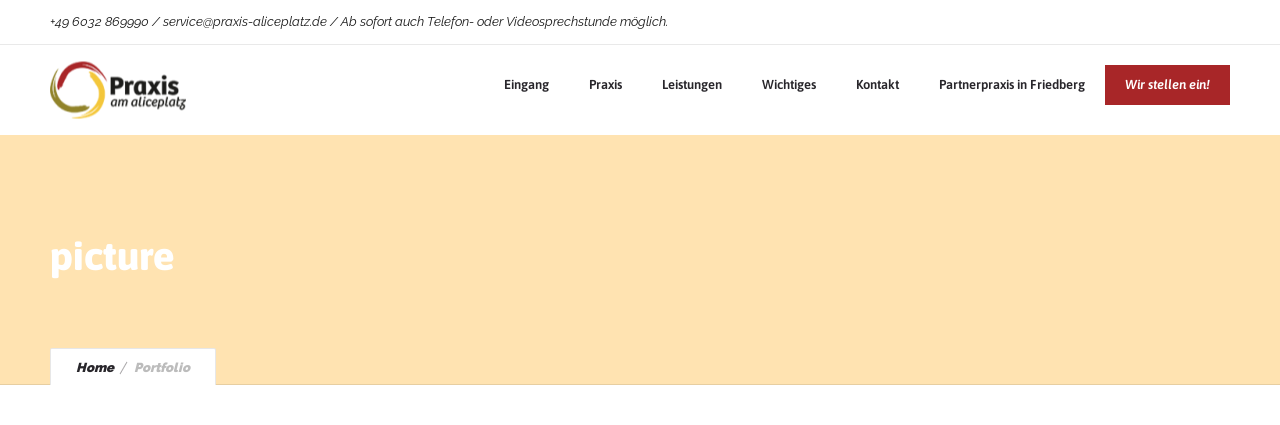

--- FILE ---
content_type: text/html; charset=UTF-8
request_url: https://praxis-aliceplatz.de/my-product_tags/picture/
body_size: 10986
content:
<!DOCTYPE html>
<!--[if lt IE 7]>      <html class="no-js ie lt-ie9 lt-ie8 lt-ie7" lang="de"> <![endif]-->
<!--[if IE 7]>         <html class="no-js ie lt-ie9 lt-ie8" lang="de"> <![endif]-->
<!--[if IE 8]>         <html class="no-js ie lt-ie9" lang="de"> <![endif]-->
<!--[if gt IE 8]>      <html class="no-js ie lt-ie10" lang="de"> <![endif]-->
<!--[if gt IE 9]><!--> <html class="no-ie" lang="de"> <!--<![endif]-->
<head>
    <meta charset="utf-8">
    		<link rel="icon" type="image/png" href="https://praxis-aliceplatz.de/wp-neu/wp-content/uploads/2019/02/favicon.png" />
				<link rel="apple-touch-icon" href="http://rnbtheme.com/thirty_seven/wp-content/themes/ronneby/assets/img/favicon/favicon.ico">
				<link rel="apple-touch-icon" sizes="76x76" href="http://rnbtheme.com/thirty_seven/wp-content/themes/ronneby/assets/img/favicon/favicon.ico">
				<link rel="apple-touch-icon" sizes="120x120" href="http://rnbtheme.com/thirty_seven/wp-content/themes/ronneby/assets/img/favicon/favicon.ico">
				<link rel="apple-touch-icon" sizes="152x152" href="http://rnbtheme.com/thirty_seven/wp-content/themes/ronneby/assets/img/favicon/favicon.ico">
	    <meta name="viewport" content="width=device-width, initial-scale=1.0" />
    <!--[if lte IE 9]>
        <script src="https://praxis-aliceplatz.de/wp-neu/wp-content/themes/dfd-ronneby/assets/js/html5shiv.js"></script>
    <![endif]-->
    <!--[if lte IE 8]>
        <script src="https://praxis-aliceplatz.de/wp-neu/wp-content/themes/dfd-ronneby/assets/js/excanvas.compiled.js"></script>
    <![endif]-->
    
	<link rel="alternate" type="application/rss+xml" title="Praxis am Aliceplatz Feed" href="https://praxis-aliceplatz.de/feed/">
<title>picture &#8211; Praxis am Aliceplatz</title>
<meta name='robots' content='max-image-preview:large' />
	<style>img:is([sizes="auto" i], [sizes^="auto," i]) { contain-intrinsic-size: 3000px 1500px }</style>
	

<link rel="alternate" type="application/rss+xml" title="Praxis am Aliceplatz &raquo; Feed" href="https://praxis-aliceplatz.de/feed/" />
<link rel="alternate" type="application/rss+xml" title="Praxis am Aliceplatz &raquo; Kommentar-Feed" href="https://praxis-aliceplatz.de/comments/feed/" />
<link rel="alternate" type="application/rss+xml" title="Praxis am Aliceplatz &raquo; picture Portfolio Tag Feed" href="https://praxis-aliceplatz.de/my-product_tags/picture/feed/" />
<script type="text/javascript">
/* <![CDATA[ */
window._wpemojiSettings = {"baseUrl":"https:\/\/s.w.org\/images\/core\/emoji\/16.0.1\/72x72\/","ext":".png","svgUrl":"https:\/\/s.w.org\/images\/core\/emoji\/16.0.1\/svg\/","svgExt":".svg","source":{"concatemoji":"https:\/\/praxis-aliceplatz.de\/wp-neu\/wp-includes\/js\/wp-emoji-release.min.js?ver=6.8.3"}};
/*! This file is auto-generated */
!function(s,n){var o,i,e;function c(e){try{var t={supportTests:e,timestamp:(new Date).valueOf()};sessionStorage.setItem(o,JSON.stringify(t))}catch(e){}}function p(e,t,n){e.clearRect(0,0,e.canvas.width,e.canvas.height),e.fillText(t,0,0);var t=new Uint32Array(e.getImageData(0,0,e.canvas.width,e.canvas.height).data),a=(e.clearRect(0,0,e.canvas.width,e.canvas.height),e.fillText(n,0,0),new Uint32Array(e.getImageData(0,0,e.canvas.width,e.canvas.height).data));return t.every(function(e,t){return e===a[t]})}function u(e,t){e.clearRect(0,0,e.canvas.width,e.canvas.height),e.fillText(t,0,0);for(var n=e.getImageData(16,16,1,1),a=0;a<n.data.length;a++)if(0!==n.data[a])return!1;return!0}function f(e,t,n,a){switch(t){case"flag":return n(e,"\ud83c\udff3\ufe0f\u200d\u26a7\ufe0f","\ud83c\udff3\ufe0f\u200b\u26a7\ufe0f")?!1:!n(e,"\ud83c\udde8\ud83c\uddf6","\ud83c\udde8\u200b\ud83c\uddf6")&&!n(e,"\ud83c\udff4\udb40\udc67\udb40\udc62\udb40\udc65\udb40\udc6e\udb40\udc67\udb40\udc7f","\ud83c\udff4\u200b\udb40\udc67\u200b\udb40\udc62\u200b\udb40\udc65\u200b\udb40\udc6e\u200b\udb40\udc67\u200b\udb40\udc7f");case"emoji":return!a(e,"\ud83e\udedf")}return!1}function g(e,t,n,a){var r="undefined"!=typeof WorkerGlobalScope&&self instanceof WorkerGlobalScope?new OffscreenCanvas(300,150):s.createElement("canvas"),o=r.getContext("2d",{willReadFrequently:!0}),i=(o.textBaseline="top",o.font="600 32px Arial",{});return e.forEach(function(e){i[e]=t(o,e,n,a)}),i}function t(e){var t=s.createElement("script");t.src=e,t.defer=!0,s.head.appendChild(t)}"undefined"!=typeof Promise&&(o="wpEmojiSettingsSupports",i=["flag","emoji"],n.supports={everything:!0,everythingExceptFlag:!0},e=new Promise(function(e){s.addEventListener("DOMContentLoaded",e,{once:!0})}),new Promise(function(t){var n=function(){try{var e=JSON.parse(sessionStorage.getItem(o));if("object"==typeof e&&"number"==typeof e.timestamp&&(new Date).valueOf()<e.timestamp+604800&&"object"==typeof e.supportTests)return e.supportTests}catch(e){}return null}();if(!n){if("undefined"!=typeof Worker&&"undefined"!=typeof OffscreenCanvas&&"undefined"!=typeof URL&&URL.createObjectURL&&"undefined"!=typeof Blob)try{var e="postMessage("+g.toString()+"("+[JSON.stringify(i),f.toString(),p.toString(),u.toString()].join(",")+"));",a=new Blob([e],{type:"text/javascript"}),r=new Worker(URL.createObjectURL(a),{name:"wpTestEmojiSupports"});return void(r.onmessage=function(e){c(n=e.data),r.terminate(),t(n)})}catch(e){}c(n=g(i,f,p,u))}t(n)}).then(function(e){for(var t in e)n.supports[t]=e[t],n.supports.everything=n.supports.everything&&n.supports[t],"flag"!==t&&(n.supports.everythingExceptFlag=n.supports.everythingExceptFlag&&n.supports[t]);n.supports.everythingExceptFlag=n.supports.everythingExceptFlag&&!n.supports.flag,n.DOMReady=!1,n.readyCallback=function(){n.DOMReady=!0}}).then(function(){return e}).then(function(){var e;n.supports.everything||(n.readyCallback(),(e=n.source||{}).concatemoji?t(e.concatemoji):e.wpemoji&&e.twemoji&&(t(e.twemoji),t(e.wpemoji)))}))}((window,document),window._wpemojiSettings);
/* ]]> */
</script>
<style id='wp-emoji-styles-inline-css' type='text/css'>

	img.wp-smiley, img.emoji {
		display: inline !important;
		border: none !important;
		box-shadow: none !important;
		height: 1em !important;
		width: 1em !important;
		margin: 0 0.07em !important;
		vertical-align: -0.1em !important;
		background: none !important;
		padding: 0 !important;
	}
</style>
<link rel="stylesheet" href="https://praxis-aliceplatz.de/wp-neu/wp-includes/css/dist/block-library/style.min.css?ver=6.8.3">
<style id='classic-theme-styles-inline-css' type='text/css'>
/*! This file is auto-generated */
.wp-block-button__link{color:#fff;background-color:#32373c;border-radius:9999px;box-shadow:none;text-decoration:none;padding:calc(.667em + 2px) calc(1.333em + 2px);font-size:1.125em}.wp-block-file__button{background:#32373c;color:#fff;text-decoration:none}
</style>
<style id='global-styles-inline-css' type='text/css'>
:root{--wp--preset--aspect-ratio--square: 1;--wp--preset--aspect-ratio--4-3: 4/3;--wp--preset--aspect-ratio--3-4: 3/4;--wp--preset--aspect-ratio--3-2: 3/2;--wp--preset--aspect-ratio--2-3: 2/3;--wp--preset--aspect-ratio--16-9: 16/9;--wp--preset--aspect-ratio--9-16: 9/16;--wp--preset--color--black: #000000;--wp--preset--color--cyan-bluish-gray: #abb8c3;--wp--preset--color--white: #ffffff;--wp--preset--color--pale-pink: #f78da7;--wp--preset--color--vivid-red: #cf2e2e;--wp--preset--color--luminous-vivid-orange: #ff6900;--wp--preset--color--luminous-vivid-amber: #fcb900;--wp--preset--color--light-green-cyan: #7bdcb5;--wp--preset--color--vivid-green-cyan: #00d084;--wp--preset--color--pale-cyan-blue: #8ed1fc;--wp--preset--color--vivid-cyan-blue: #0693e3;--wp--preset--color--vivid-purple: #9b51e0;--wp--preset--gradient--vivid-cyan-blue-to-vivid-purple: linear-gradient(135deg,rgba(6,147,227,1) 0%,rgb(155,81,224) 100%);--wp--preset--gradient--light-green-cyan-to-vivid-green-cyan: linear-gradient(135deg,rgb(122,220,180) 0%,rgb(0,208,130) 100%);--wp--preset--gradient--luminous-vivid-amber-to-luminous-vivid-orange: linear-gradient(135deg,rgba(252,185,0,1) 0%,rgba(255,105,0,1) 100%);--wp--preset--gradient--luminous-vivid-orange-to-vivid-red: linear-gradient(135deg,rgba(255,105,0,1) 0%,rgb(207,46,46) 100%);--wp--preset--gradient--very-light-gray-to-cyan-bluish-gray: linear-gradient(135deg,rgb(238,238,238) 0%,rgb(169,184,195) 100%);--wp--preset--gradient--cool-to-warm-spectrum: linear-gradient(135deg,rgb(74,234,220) 0%,rgb(151,120,209) 20%,rgb(207,42,186) 40%,rgb(238,44,130) 60%,rgb(251,105,98) 80%,rgb(254,248,76) 100%);--wp--preset--gradient--blush-light-purple: linear-gradient(135deg,rgb(255,206,236) 0%,rgb(152,150,240) 100%);--wp--preset--gradient--blush-bordeaux: linear-gradient(135deg,rgb(254,205,165) 0%,rgb(254,45,45) 50%,rgb(107,0,62) 100%);--wp--preset--gradient--luminous-dusk: linear-gradient(135deg,rgb(255,203,112) 0%,rgb(199,81,192) 50%,rgb(65,88,208) 100%);--wp--preset--gradient--pale-ocean: linear-gradient(135deg,rgb(255,245,203) 0%,rgb(182,227,212) 50%,rgb(51,167,181) 100%);--wp--preset--gradient--electric-grass: linear-gradient(135deg,rgb(202,248,128) 0%,rgb(113,206,126) 100%);--wp--preset--gradient--midnight: linear-gradient(135deg,rgb(2,3,129) 0%,rgb(40,116,252) 100%);--wp--preset--font-size--small: 13px;--wp--preset--font-size--medium: 20px;--wp--preset--font-size--large: 36px;--wp--preset--font-size--x-large: 42px;--wp--preset--spacing--20: 0.44rem;--wp--preset--spacing--30: 0.67rem;--wp--preset--spacing--40: 1rem;--wp--preset--spacing--50: 1.5rem;--wp--preset--spacing--60: 2.25rem;--wp--preset--spacing--70: 3.38rem;--wp--preset--spacing--80: 5.06rem;--wp--preset--shadow--natural: 6px 6px 9px rgba(0, 0, 0, 0.2);--wp--preset--shadow--deep: 12px 12px 50px rgba(0, 0, 0, 0.4);--wp--preset--shadow--sharp: 6px 6px 0px rgba(0, 0, 0, 0.2);--wp--preset--shadow--outlined: 6px 6px 0px -3px rgba(255, 255, 255, 1), 6px 6px rgba(0, 0, 0, 1);--wp--preset--shadow--crisp: 6px 6px 0px rgba(0, 0, 0, 1);}:where(.is-layout-flex){gap: 0.5em;}:where(.is-layout-grid){gap: 0.5em;}body .is-layout-flex{display: flex;}.is-layout-flex{flex-wrap: wrap;align-items: center;}.is-layout-flex > :is(*, div){margin: 0;}body .is-layout-grid{display: grid;}.is-layout-grid > :is(*, div){margin: 0;}:where(.wp-block-columns.is-layout-flex){gap: 2em;}:where(.wp-block-columns.is-layout-grid){gap: 2em;}:where(.wp-block-post-template.is-layout-flex){gap: 1.25em;}:where(.wp-block-post-template.is-layout-grid){gap: 1.25em;}.has-black-color{color: var(--wp--preset--color--black) !important;}.has-cyan-bluish-gray-color{color: var(--wp--preset--color--cyan-bluish-gray) !important;}.has-white-color{color: var(--wp--preset--color--white) !important;}.has-pale-pink-color{color: var(--wp--preset--color--pale-pink) !important;}.has-vivid-red-color{color: var(--wp--preset--color--vivid-red) !important;}.has-luminous-vivid-orange-color{color: var(--wp--preset--color--luminous-vivid-orange) !important;}.has-luminous-vivid-amber-color{color: var(--wp--preset--color--luminous-vivid-amber) !important;}.has-light-green-cyan-color{color: var(--wp--preset--color--light-green-cyan) !important;}.has-vivid-green-cyan-color{color: var(--wp--preset--color--vivid-green-cyan) !important;}.has-pale-cyan-blue-color{color: var(--wp--preset--color--pale-cyan-blue) !important;}.has-vivid-cyan-blue-color{color: var(--wp--preset--color--vivid-cyan-blue) !important;}.has-vivid-purple-color{color: var(--wp--preset--color--vivid-purple) !important;}.has-black-background-color{background-color: var(--wp--preset--color--black) !important;}.has-cyan-bluish-gray-background-color{background-color: var(--wp--preset--color--cyan-bluish-gray) !important;}.has-white-background-color{background-color: var(--wp--preset--color--white) !important;}.has-pale-pink-background-color{background-color: var(--wp--preset--color--pale-pink) !important;}.has-vivid-red-background-color{background-color: var(--wp--preset--color--vivid-red) !important;}.has-luminous-vivid-orange-background-color{background-color: var(--wp--preset--color--luminous-vivid-orange) !important;}.has-luminous-vivid-amber-background-color{background-color: var(--wp--preset--color--luminous-vivid-amber) !important;}.has-light-green-cyan-background-color{background-color: var(--wp--preset--color--light-green-cyan) !important;}.has-vivid-green-cyan-background-color{background-color: var(--wp--preset--color--vivid-green-cyan) !important;}.has-pale-cyan-blue-background-color{background-color: var(--wp--preset--color--pale-cyan-blue) !important;}.has-vivid-cyan-blue-background-color{background-color: var(--wp--preset--color--vivid-cyan-blue) !important;}.has-vivid-purple-background-color{background-color: var(--wp--preset--color--vivid-purple) !important;}.has-black-border-color{border-color: var(--wp--preset--color--black) !important;}.has-cyan-bluish-gray-border-color{border-color: var(--wp--preset--color--cyan-bluish-gray) !important;}.has-white-border-color{border-color: var(--wp--preset--color--white) !important;}.has-pale-pink-border-color{border-color: var(--wp--preset--color--pale-pink) !important;}.has-vivid-red-border-color{border-color: var(--wp--preset--color--vivid-red) !important;}.has-luminous-vivid-orange-border-color{border-color: var(--wp--preset--color--luminous-vivid-orange) !important;}.has-luminous-vivid-amber-border-color{border-color: var(--wp--preset--color--luminous-vivid-amber) !important;}.has-light-green-cyan-border-color{border-color: var(--wp--preset--color--light-green-cyan) !important;}.has-vivid-green-cyan-border-color{border-color: var(--wp--preset--color--vivid-green-cyan) !important;}.has-pale-cyan-blue-border-color{border-color: var(--wp--preset--color--pale-cyan-blue) !important;}.has-vivid-cyan-blue-border-color{border-color: var(--wp--preset--color--vivid-cyan-blue) !important;}.has-vivid-purple-border-color{border-color: var(--wp--preset--color--vivid-purple) !important;}.has-vivid-cyan-blue-to-vivid-purple-gradient-background{background: var(--wp--preset--gradient--vivid-cyan-blue-to-vivid-purple) !important;}.has-light-green-cyan-to-vivid-green-cyan-gradient-background{background: var(--wp--preset--gradient--light-green-cyan-to-vivid-green-cyan) !important;}.has-luminous-vivid-amber-to-luminous-vivid-orange-gradient-background{background: var(--wp--preset--gradient--luminous-vivid-amber-to-luminous-vivid-orange) !important;}.has-luminous-vivid-orange-to-vivid-red-gradient-background{background: var(--wp--preset--gradient--luminous-vivid-orange-to-vivid-red) !important;}.has-very-light-gray-to-cyan-bluish-gray-gradient-background{background: var(--wp--preset--gradient--very-light-gray-to-cyan-bluish-gray) !important;}.has-cool-to-warm-spectrum-gradient-background{background: var(--wp--preset--gradient--cool-to-warm-spectrum) !important;}.has-blush-light-purple-gradient-background{background: var(--wp--preset--gradient--blush-light-purple) !important;}.has-blush-bordeaux-gradient-background{background: var(--wp--preset--gradient--blush-bordeaux) !important;}.has-luminous-dusk-gradient-background{background: var(--wp--preset--gradient--luminous-dusk) !important;}.has-pale-ocean-gradient-background{background: var(--wp--preset--gradient--pale-ocean) !important;}.has-electric-grass-gradient-background{background: var(--wp--preset--gradient--electric-grass) !important;}.has-midnight-gradient-background{background: var(--wp--preset--gradient--midnight) !important;}.has-small-font-size{font-size: var(--wp--preset--font-size--small) !important;}.has-medium-font-size{font-size: var(--wp--preset--font-size--medium) !important;}.has-large-font-size{font-size: var(--wp--preset--font-size--large) !important;}.has-x-large-font-size{font-size: var(--wp--preset--font-size--x-large) !important;}
:where(.wp-block-post-template.is-layout-flex){gap: 1.25em;}:where(.wp-block-post-template.is-layout-grid){gap: 1.25em;}
:where(.wp-block-columns.is-layout-flex){gap: 2em;}:where(.wp-block-columns.is-layout-grid){gap: 2em;}
:root :where(.wp-block-pullquote){font-size: 1.5em;line-height: 1.6;}
</style>
<link rel="stylesheet" href="https://praxis-aliceplatz.de/wp-neu/wp-includes/css/dashicons.min.css?ver=6.8.3">
<link rel="stylesheet" href="https://praxis-aliceplatz.de/wp-neu/wp-content/plugins/everest-forms/assets/css/everest-forms.css?ver=3.4.1">
<link rel="stylesheet" href="https://praxis-aliceplatz.de/wp-neu/wp-content/plugins/everest-forms/assets/css/intlTelInput.css?ver=3.4.1">
<link rel="stylesheet" href="https://praxis-aliceplatz.de/wp-neu/wp-content/themes/dfd-ronneby/assets/css/styled-button.css">
<link rel="stylesheet" href="https://praxis-aliceplatz.de/wp-neu/wp-content/themes/dfd-ronneby/assets/css/visual-composer.css">
<link rel="stylesheet" href="https://praxis-aliceplatz.de/wp-neu/wp-content/themes/dfd-ronneby/assets/css/app.css">
<link rel="stylesheet" href="https://praxis-aliceplatz.de/wp-neu/wp-content/themes/dfd-ronneby/assets/css/mobile-responsive.css">
<link rel="stylesheet" href="//praxis-aliceplatz.de/wp-neu/wp-content/uploads/redux/options.css">
<link rel="stylesheet" href="https://praxis-aliceplatz.de/wp-neu/wp-content/themes/dfd-ronneby/style.css">
<link rel="stylesheet" href="https://praxis-aliceplatz.de/wp-neu/wp-content/themes/dfd-ronneby/assets/fonts/dfd_icon_set/dfd_icon_set.css?ver=6.8.3">
<link rel="preload" as="style" href="//praxis-aliceplatz.de/wp-neu/wp-content/uploads/omgf/omgf-stylesheet-388/omgf-stylesheet-388.css?ver=1749743524" /><link rel="stylesheet" href="//praxis-aliceplatz.de/wp-neu/wp-content/uploads/omgf/omgf-stylesheet-388/omgf-stylesheet-388.css?ver=1749743524" media="print" onload="this.media='all'"><noscript><link rel="stylesheet" href="//praxis-aliceplatz.de/wp-neu/wp-content/uploads/omgf/omgf-stylesheet-388/omgf-stylesheet-388.css?ver=1749743524" /></noscript><script type="text/javascript" src="https://praxis-aliceplatz.de/wp-neu/wp-includes/js/jquery/jquery.min.js?ver=3.7.1" id="jquery-core-js"></script>
<script type="text/javascript" src="https://praxis-aliceplatz.de/wp-neu/wp-includes/js/jquery/jquery-migrate.min.js?ver=3.4.1" id="jquery-migrate-js"></script>
<script type="text/javascript" src="//praxis-aliceplatz.de/wp-neu/wp-content/plugins/revslider/sr6/assets/js/rbtools.min.js?ver=6.7.29" async id="tp-tools-js"></script>
<script type="text/javascript" src="//praxis-aliceplatz.de/wp-neu/wp-content/plugins/revslider/sr6/assets/js/rs6.min.js?ver=6.7.35" async id="revmin-js"></script>
<script></script><link rel="https://api.w.org/" href="https://praxis-aliceplatz.de/wp-json/" /><link rel="EditURI" type="application/rsd+xml" title="RSD" href="https://praxis-aliceplatz.de/wp-neu/xmlrpc.php?rsd" />
<meta name="generator" content="WordPress 6.8.3" />
<meta name="generator" content="Everest Forms 3.4.1" />
<meta name="generator" content="Redux 4.5.1" /><style type="text/css">.recentcomments a{display:inline !important;padding:0 !important;margin:0 !important;}</style><meta name="generator" content="Powered by WPBakery Page Builder - drag and drop page builder for WordPress."/>
<meta name="generator" content="Powered by Slider Revolution 6.7.35 - responsive, Mobile-Friendly Slider Plugin for WordPress with comfortable drag and drop interface." />
<script>function setREVStartSize(e){
			//window.requestAnimationFrame(function() {
				window.RSIW = window.RSIW===undefined ? window.innerWidth : window.RSIW;
				window.RSIH = window.RSIH===undefined ? window.innerHeight : window.RSIH;
				try {
					var pw = document.getElementById(e.c).parentNode.offsetWidth,
						newh;
					pw = pw===0 || isNaN(pw) || (e.l=="fullwidth" || e.layout=="fullwidth") ? window.RSIW : pw;
					e.tabw = e.tabw===undefined ? 0 : parseInt(e.tabw);
					e.thumbw = e.thumbw===undefined ? 0 : parseInt(e.thumbw);
					e.tabh = e.tabh===undefined ? 0 : parseInt(e.tabh);
					e.thumbh = e.thumbh===undefined ? 0 : parseInt(e.thumbh);
					e.tabhide = e.tabhide===undefined ? 0 : parseInt(e.tabhide);
					e.thumbhide = e.thumbhide===undefined ? 0 : parseInt(e.thumbhide);
					e.mh = e.mh===undefined || e.mh=="" || e.mh==="auto" ? 0 : parseInt(e.mh,0);
					if(e.layout==="fullscreen" || e.l==="fullscreen")
						newh = Math.max(e.mh,window.RSIH);
					else{
						e.gw = Array.isArray(e.gw) ? e.gw : [e.gw];
						for (var i in e.rl) if (e.gw[i]===undefined || e.gw[i]===0) e.gw[i] = e.gw[i-1];
						e.gh = e.el===undefined || e.el==="" || (Array.isArray(e.el) && e.el.length==0)? e.gh : e.el;
						e.gh = Array.isArray(e.gh) ? e.gh : [e.gh];
						for (var i in e.rl) if (e.gh[i]===undefined || e.gh[i]===0) e.gh[i] = e.gh[i-1];
											
						var nl = new Array(e.rl.length),
							ix = 0,
							sl;
						e.tabw = e.tabhide>=pw ? 0 : e.tabw;
						e.thumbw = e.thumbhide>=pw ? 0 : e.thumbw;
						e.tabh = e.tabhide>=pw ? 0 : e.tabh;
						e.thumbh = e.thumbhide>=pw ? 0 : e.thumbh;
						for (var i in e.rl) nl[i] = e.rl[i]<window.RSIW ? 0 : e.rl[i];
						sl = nl[0];
						for (var i in nl) if (sl>nl[i] && nl[i]>0) { sl = nl[i]; ix=i;}
						var m = pw>(e.gw[ix]+e.tabw+e.thumbw) ? 1 : (pw-(e.tabw+e.thumbw)) / (e.gw[ix]);
						newh =  (e.gh[ix] * m) + (e.tabh + e.thumbh);
					}
					var el = document.getElementById(e.c);
					if (el!==null && el) el.style.height = newh+"px";
					el = document.getElementById(e.c+"_wrapper");
					if (el!==null && el) {
						el.style.height = newh+"px";
						el.style.display = "block";
					}
				} catch(e){
					console.log("Failure at Presize of Slider:" + e)
				}
			//});
		  };</script>
		<style type="text/css" id="wp-custom-css">
			/* FONTS */

@font-face {
  font-family: 'Asap';
  src: url(https://praxis-aliceplatz.de/wp-neu/wp-content/fonts/asap/Asap-Bold.woff2);
}

@font-face {
font-family: 'Raleway';
src: url('https://praxis-aliceplatz.de/wp-neu/wp-content/fonts/Raleway-Bold.woff2') format('woff2'),
url('https://praxis-aliceplatz.de/wp-neu/wp-content/fonts/Raleway-Bold.woff') format('woff');
font-weight: 700;
}

.feature-title {
font-weight: 700;
font-family: 'Raleway'!important;
}

html, body, .header-top-panel * {
	font-family: 'Raleway'!important;
	font-style: normal;
}

h1, h2, h3, h4, h5, h6, rs-layer.rs-layer * {
    font-family: 'Asap'!important;
    font-weight: bold;
    font-style: normal;
}

/* OTHER */

.dfd_tabs_block .dfd_tta_tabs .vc_tta-tabs-container .vc_tta-tabs-list li:last-child {
	display: none!important;
}

/* MENU */
.nav-menu .mega-menu-item .item-title {
height: 40px;
line-height: 40px;
}

/* wir stellen ein */
ul.nav-menu li:last-child a {
color: #fff!important;
background: #a82628!important;
font-style: italic!important;
}

ul.nav-menu li:last-child a.sub-menu-link {
color: #000!important;
background: transparent!important;
border-radius: none!important;
font-style: normal!important;
}


/* OTHER */
.dfd_tabs_block .dfd_tta_tabs .vc_tta-tabs-container .vc_tta-tabs-list li {
    margin-right: 10px;
    margin-bottom: 15px;
}


.vc_custom_1505294098944 {
    padding-right: 3% !important;
}


#wpb-wrapper-team {
	max-width: 300px;
}

.wpb-wrapper-team {
	max-width: 300px;
}

div.entry-meta.right {
	    display: none;
}

aside#right-sidebar {
	display: none;
}

div.entry-data{
	display: none;
}

.vc_custom_1505294098944 {
    padding-right: 0;
}

.vc_custom_1505294098944 {
    padding-right: 0;
}

.vc_custom_1505294098944 {
    padding-right: 0;
}

.vc_custom_1505294098944 {
    padding-right: 0;
}

.vc_custom_1505294098944 {
    padding-right: 0;
}


.dfd-meta-container {
    border-top: 1px dotted #e8e8e8;
    display: none;
}

.more-button.slide-up {
    text-shadow: 0 0 #f4c73b;
}

div#slide-6-layer-2.tp-caption.tp-resizeme {
	color: rgb(255, 255, 255);
}
/*
@media (max-width: 600px){
	.header-top-panel {
		display: none;
	}
}
*/
#footer {
	    padding: 0 20px;
}

.vc_tta-panel-heading {
	color: white;
	border-width: 0;
}

.vc_tta-panel {
	margin: 15px 0;
	color: white;
}

.vc_tta-panel-heading a {
	border-radius: 42px !important;
background-color: #a92628 !important;
color: white;
}

.vc_tta-panel-title span {
	color: white;
}

div#slide-6-layer-2.tp-caption.tp-resizeme {
	text-shadow: 3px 4px 4px #000;
	color: white !important;
}

.oder {
	display: none;
}

.everest-forms input[type=email] {
	border: 1px solid #f5f5f5!important;
  background: #f5f5f5!important;
}

.everest-forms input[type=text] {
	border: 1px solid #f5f5f5!important;
  background: #f5f5f5!important;
}

.everest-forms textarea {
	border: 1px solid #f5f5f5!important;
  background: #f5f5f5!important;
}

.wpb_wrapper .wpcf7 {
	display: none;
}

/* BLOGPOST STARTSEITE*/

div.dfd-share-title.box-name {
	display: none;
}
.before-author {
	display: none;
}
.byline.author.vcard {
	display: none;
}
.before-category {
	display: none;
}
.byline.category {
	display: none;
}

.wichtig * {
	font-family: 'Raleway'!important;
}
.wichtig {
	color: #a92628!important;
  font-weight: 700;
	font-size: 16px;
}
@media (max-width: 600px) {
.wichtig {
    font-size: 14px;
}
}

.wichtig-blk {
	color: #000!important;
  font-weight: 700;
	font-size: 14px;
}

.break-header-top {
	display: none;
}
@media (max-width: 600px) {
.break-header-top {
	display: block;
}
}

.post-2680 .entry-media {
	display: none;
}

.font-white {
	display: inherit;
	color: #fff!important;
}
.font-white a {
	color: #fff!important;
}

.dfd-blog-page-icon {
	display: none;
}
.blog-top-block {
	display: none;
}

.dfd-news-categories {
	display: none;
}
.dfd-controls {
	display: none;
}
pre {
    background-color: #ffffff;
    border: none;
}		</style>
		<style id="ronneby-dynamic-css" title="dynamic-css" class="redux-options-output"> 
@font-face {
	font-family: 'OpenSansBold';
	src: url('//praxis-aliceplatz.de/wp-neu/wp-content/uploads/fonts/2186/OpenSansBold/OpenSans-Bold.eot');
	src: url('//praxis-aliceplatz.de/wp-neu/wp-content/uploads/fonts/2186/OpenSansBold/OpenSans-Bold.eot?#iefix') format('embedded-opentype'),
		 url('//praxis-aliceplatz.de/wp-neu/wp-content/uploads/fonts/2186/OpenSansBold/OpenSans-Bold.woff') format('woff'),
		 url('//praxis-aliceplatz.de/wp-neu/wp-content/uploads/fonts/2186/OpenSansBold/OpenSans-Bold.ttf') format('truetype'),
		 url('//praxis-aliceplatz.de/wp-neu/wp-content/uploads/fonts/2186/OpenSansBold/OpenSans-Bold.svg#OpenSans-Bold') format('svg');
}
	 
@font-face {
	font-family: 'RalewayBlack';
	src: url('//praxis-aliceplatz.de/wp-neu/wp-content/uploads/fonts/2187/RalewayBlack/Raleway-Black.eot');
	src: url('//praxis-aliceplatz.de/wp-neu/wp-content/uploads/fonts/2187/RalewayBlack/Raleway-Black.eot?#iefix') format('embedded-opentype'),
		 url('//praxis-aliceplatz.de/wp-neu/wp-content/uploads/fonts/2187/RalewayBlack/Raleway-Black.woff') format('woff'),
		 url('//praxis-aliceplatz.de/wp-neu/wp-content/uploads/fonts/2187/RalewayBlack/Raleway-Black.ttf') format('truetype'),
		 url('//praxis-aliceplatz.de/wp-neu/wp-content/uploads/fonts/2187/RalewayBlack/Raleway-Black.svg#Raleway-Black') format('svg');
}
	</style><noscript><style> .wpb_animate_when_almost_visible { opacity: 1; }</style></noscript></head>
<body class="archive tax-my-product_tags term-picture term-54 wp-theme-dfd-ronneby everest-forms-no-js dfd-smooth-scroll wpb-js-composer js-comp-ver-8.6.1 vc_responsive" data-directory="https://praxis-aliceplatz.de/wp-neu/wp-content/themes/dfd-ronneby"  data-header-responsive-width="1101" data-lazy-load-offset="140%" data-share-pretty="Share" data-next-pretty="next" data-prev-pretty="prev">
			
				<div class="form-search-section" style="display: none;">
	<div class="row">
		<form role="search" method="get" id="searchform_696ce95caf8c5" class="form-search" action="https://praxis-aliceplatz.de/">
	<i class="dfdicon-header-search-icon inside-search-icon"></i>
	<input type="text" value="" name="s" id="s_696ce95caf8c3" class="search-query" placeholder="Search on site..." aria-label="Search on site">
	<input type="submit" value="Search" class="btn">
	<i class="header-search-switcher close-search"></i>
	</form>	</div>
</div><div id="header-container" class="header-style-1 header-layout-boxed sticky-header-enabled simple logo-position-left menu-position-top  dfd-new-headers dfd-enable-mega-menu dfd-enable-headroom with-top-panel dfd-header-buttons-disabled">
	<section id="header">
					<div class="header-top-panel">
				<div class="row">
					<div class="columns twelve header-info-panel">
							<div class="top-info">+49 6032 869990 / service@praxis-aliceplatz.de / Ab sofort auch Telefon- oder Videosprechstunde möglich.</div>
						
												
																							</div>
									</div>
			</div>
						<div class="header-wrap">
			<div class="row decorated">
				<div class="columns twelve header-main-panel">
					<div class="header-col-left">
													<div class="mobile-logo">
																	<a href="https://praxis-aliceplatz.de" title="Home"><img src="https://praxis-aliceplatz.de/wp-neu/wp-content/uploads/2019/02/praxis-am-aliceplatz-logo1.png" alt="logo"/></a>
															</div>
																				<div class="logo-for-panel">
		<div class="inline-block">
			<a href="https://praxis-aliceplatz.de">
				<img src="https://praxis-aliceplatz.de/wp-neu/wp-content/uploads/2019/02/praxis-am-aliceplatz-logo1-136x57.png" alt="Praxis am Aliceplatz" data-retina="https://praxis-aliceplatz.de/wp-neu/wp-content/uploads/2019/02/praxis-am-aliceplatz-logo1.png" data-retina_w="174" data-retina_h="73" style="height: 57px;" />
			</a>
		</div>
	</div>
																	</div>
					<div class="header-col-right text-center clearfix">
															<div class="header-icons-wrapper">
									<div class="dl-menuwrapper">
	<a href="#sidr" class="dl-trigger icon-mobile-menu dfd-vertical-aligned" id="mobile-menu" aria-label="Open mobile menu">
		<span class="icon-wrap dfd-middle-line"></span>
		<span class="icon-wrap dfd-top-line"></span>
		<span class="icon-wrap dfd-bottom-line"></span>
	</a>
</div>																		<div class="lang-sel sel-dropdown"><a href="#"><span>En</span></a><ul><li><a href="#">En</a></li><li><a href="#">De</a></li><li><a href="#">Fr</a></li></ul></div>																										</div>
																			</div>
					<div class="header-col-fluid">
													<a href="https://praxis-aliceplatz.de" title="Home" class="fixed-header-logo">
								<img src="https://praxis-aliceplatz.de/wp-neu/wp-content/uploads/2019/02/praxis-am-aliceplatz-logo1.png" alt="logo"/>
							</a>
												<nav class="mega-menu clearfix  text-right" id="main_mega_menu">
	<ul id="menu-menue" class="nav-menu menu-primary-navigation menu-clonable-for-mobiles"><li id="nav-menu-item-2256-696ce95cb37ba" class="mega-menu-item nav-item menu-item-depth-0 "><a href="https://praxis-aliceplatz.de/" class="menu-link main-menu-link item-title">Eingang</a></li>
<li id="nav-menu-item-2245-696ce95cb3813" class="mega-menu-item nav-item menu-item-depth-0 has-submenu "><a href="https://praxis-aliceplatz.de/praxis/" class="menu-link main-menu-link item-title">Praxis</a>
<div class="sub-nav"><ul class="menu-depth-1 sub-menu sub-nav-group"  >
	<li id="nav-menu-item-2254-696ce95cb3855" class="mega-menu-item sub-nav-item menu-item-depth-1 "><a href="https://praxis-aliceplatz.de/praxis/team/" class="menu-link sub-menu-link">Unser Team</a></li>
	<li id="nav-menu-item-2288-696ce95cb388d" class="mega-menu-item sub-nav-item menu-item-depth-1 "><a href="https://praxis-aliceplatz.de/praxis/leitbild/" class="menu-link sub-menu-link">Leitbild</a></li>
</ul></div>
</li>
<li id="nav-menu-item-2078-696ce95cb38c4" class="mega-menu-item nav-item menu-item-depth-0 "><a href="https://praxis-aliceplatz.de/leistungen/" class="menu-link main-menu-link item-title">Leistungen</a></li>
<li id="nav-menu-item-2401-696ce95cb38f7" class="mega-menu-item nav-item menu-item-depth-0 has-submenu "><a href="https://praxis-aliceplatz.de/blog/" class="menu-link main-menu-link item-title">Wichtiges</a>
<div class="sub-nav"><ul class="menu-depth-1 sub-menu sub-nav-group"  >
	<li id="nav-menu-item-2408-696ce95cb392b" class="mega-menu-item sub-nav-item menu-item-depth-1 "><a href="https://praxis-aliceplatz.de/aerztlicher-notdienst/" class="menu-link sub-menu-link">Ärztlicher Notdienst</a></li>
</ul></div>
</li>
<li id="nav-menu-item-2317-696ce95cb3961" class="mega-menu-item nav-item menu-item-depth-0 "><a href="https://praxis-aliceplatz.de/kontakt/" class="menu-link main-menu-link item-title">Kontakt</a></li>
<li id="nav-menu-item-2258-696ce95cb3990" class="mega-menu-item nav-item menu-item-depth-0 "><a title="_blank" href="https://praxis-goetheplatz.eu/?_blank" class="menu-link main-menu-link item-title">Partnerpraxis in Friedberg</a></li>
<li id="nav-menu-item-3015-696ce95cb39c0" class="mega-menu-item nav-item menu-item-depth-0 "><a title="wir-stellen-ein" href="https://praxis-aliceplatz.de/stellenangebote/" class="menu-link main-menu-link item-title">Wir stellen ein!</a></li>
</ul>	<i class="carousel-nav prev dfd-icon-left_2"></i>
	<i class="carousel-nav next dfd-icon-right_2"></i>
</nav>
					</div>
				</div>
			</div>
		</div>
			</section>
	</div>			<div id="main-wrap" class="">
				<div id="change_wrap_div"><div id="stuning-header">
	<div class="dfd-stuning-header-bg-container" style=" background-color: #ffe3b1; background-position: center top;background-size: initial;background-attachment: fixed;">
			</div>
	<div class="stuning-header-inner">
		<div class="row">
			<div class="twelve columns">
				<div class="page-title-inner  page-title-inner-bgcheck text-left" >
					<div class="page-title-inner-wrap">
																			<h1 class="page-title">
								picture							</h1>
																													</div>
												<div class="breadcrumbs simple">
							<nav id="crumbs"><span><a href="https://praxis-aliceplatz.de/">Home</a></span> <span class="del"></span> <span class="current">Portfolio</span></nav>							</div>
															</div>
			</div>
		</div>
	</div>
</div>

		<div class="blog-top row ">
			<div class="twelve columns">
				<div class="blog-top-block mobile-hide">
	<div class="title">Filter by:</div>
			<div class="click-dropdown">
			<a href="#">Categories<span></span></a>
			<div>
				<ul class="category-filer">
														<li>
									<div class="icon-wrap"><i class="none"></i></div>
									<a href="https://praxis-aliceplatz.de/my-product_category/3d/">3D</a>
								</li>
															<li>
									<div class="icon-wrap"><i class="none"></i></div>
									<a href="https://praxis-aliceplatz.de/my-product_category/cgi/">CGI</a>
								</li>
															<li>
									<div class="icon-wrap"><i class="none"></i></div>
									<a href="https://praxis-aliceplatz.de/my-product_category/motion/">Motion</a>
								</li>
															<li>
									<div class="icon-wrap"><i class="none"></i></div>
									<a href="https://praxis-aliceplatz.de/my-product_category/photography/">Photography</a>
								</li>
															<li>
									<div class="icon-wrap"><i class="none"></i></div>
									<a href="https://praxis-aliceplatz.de/my-product_category/prints/">Prints</a>
								</li>
															<li>
									<div class="icon-wrap"><i class="none"></i></div>
									<a href="https://praxis-aliceplatz.de/my-product_category/web-design/">Web design</a>
								</li>
											</ul>
			</div>
		</div>
				<div class="click-dropdown">
			<a href="#">Tags<span></span></a>
			<div>
				<ul class="filter-tags">
											<li>
							<a href="https://praxis-aliceplatz.de/my-product_tags/3d/">3D</a>
						</li>

											<li>
							<a href="https://praxis-aliceplatz.de/my-product_tags/car/">car</a>
						</li>

											<li>
							<a href="https://praxis-aliceplatz.de/my-product_tags/cgi/">CGI</a>
						</li>

											<li>
							<a href="https://praxis-aliceplatz.de/my-product_tags/example/">example</a>
						</li>

											<li>
							<a href="https://praxis-aliceplatz.de/my-product_tags/gallery/">Gallery</a>
						</li>

											<li>
							<a href="https://praxis-aliceplatz.de/my-product_tags/girl/">girl</a>
						</li>

											<li>
							<a href="https://praxis-aliceplatz.de/my-product_tags/header/">header</a>
						</li>

											<li>
							<a href="https://praxis-aliceplatz.de/my-product_tags/image/">image</a>
						</li>

											<li>
							<a href="https://praxis-aliceplatz.de/my-product_tags/inner/">inner</a>
						</li>

											<li>
							<a href="https://praxis-aliceplatz.de/my-product_tags/interior/">interior</a>
						</li>

											<li>
							<a href="https://praxis-aliceplatz.de/my-product_tags/mclaren/">mclaren</a>
						</li>

											<li>
							<a href="https://praxis-aliceplatz.de/my-product_tags/mockup/">mockup</a>
						</li>

											<li>
							<a href="https://praxis-aliceplatz.de/my-product_tags/motion/">motion</a>
						</li>

											<li>
							<a href="https://praxis-aliceplatz.de/my-product_tags/p1/">P1</a>
						</li>

											<li>
							<a href="https://praxis-aliceplatz.de/my-product_tags/picture/">picture</a>
						</li>

											<li>
							<a href="https://praxis-aliceplatz.de/my-product_tags/portfolio/">portfolio</a>
						</li>

											<li>
							<a href="https://praxis-aliceplatz.de/my-product_tags/speed/">speed</a>
						</li>

									</ul>
			</div>
		</div>
		<div class="click-dropdown"><a href="#">Authors<span></span></a><div><ul class="filter-authors"><li><a href="https://praxis-aliceplatz.de/author/herrlichweb/" title="herrlichweb">herrlichweb</a></li></ul></div></div>	</div>			</div>
		</div>
	
<section id="layout" class="dfd-portfolio-loop dfd-equal-height-children">
    <div class="row ">

        <div class="blog-section sidebar-right"><section id="main-content" role="main" class="nine dfd-eq-height columns">
	<div class="dfd-potfolio-wrap">
	
	<div class="dfd-portfolio dfd-portfolio-standard " >
		
			</div>
		
		
	
</div>

	 </section><aside class="three columns dfd-eq-height" id="right-sidebar">

    <section id="search-2" class="widget widget_search"><form role="search" method="get" id="searchform_696ce95cc0ff3" class="form-search" action="https://praxis-aliceplatz.de/">
	<i class="dfdicon-header-search-icon inside-search-icon"></i>
	<input type="text" value="" name="s" id="s_696ce95cc0ff1" class="search-query" placeholder="Search on site..." aria-label="Search on site">
	<input type="submit" value="Search" class="btn">
	<i class="header-search-switcher close-search"></i>
	</form></section><section id="recent-comments-3" class="widget widget_recent_comments"><h3 class="widget-title">RECENT COMMENTS</h3><ul id="recentcomments"></ul></section>

  </aside>
</div>
    </div>
</section>
					</div>
					<div class="body-back-to-top align-right">
						<i class="dfd-added-font-icon-right-open"></i>
					</div>
									<div id="footer-wrap">

						<section id="footer" class="footer-style-3 dfd-background-dark">

										<div class="wpb-content-wrapper"><div  class="vc_row vc-row-wrapper " data-parallax_sense="30"><div class="wpb_row row" >
	<div class="four columns vc-column-extra-class-696ce95cc76ab vc_custom_1552063093815" data-parallax_sense="30">
		<div class="wpb_wrapper">
			<div class="vc-row-wrapper vc_inner vc_row-fluid dfd-inner-row-696ce95cc795a"><div class="row wpb_row"><div class="vc-column-hover-696ce95cc7c1a columns twelve vc_custom_1492517463471"><div class="wpb_wrapper"><div class="dfd-spacer-module"  data-units="px" data-wide_resolution="1280" data-wide_size="75" data-normal_resolution="1024" data-normal_size="65" data-tablet_resolution="800" data-tablet_size="90" data-mobile_resolution="480" data-mobile_size="50" style="height: 75px;"></div><div id="dfd-single-image-module696ce95cc872e-1545" class="dfd-single-image-module  image-left  dfd-img-lazy-load" ><img loading="lazy" decoding="async" src="data:image/svg+xml;charset=utf-8,%3Csvg xmlns%3D'http%3A%2F%2Fwww.w3.org%2F2000%2Fsvg' viewBox%3D'0 0 174 73'%2F%3E" data-src="https://praxis-aliceplatz.de/wp-neu/wp-content/uploads/2019/02/praxis-am-aliceplatz-logo-white.png" width="174" height="73"  alt="Image module" /></div><div class="dfd-spacer-module"  data-units="px" data-wide_resolution="1280" data-wide_size="35" data-normal_resolution="1024" data-normal_size="30" data-tablet_resolution="800" data-tablet_size="25" data-mobile_resolution="480" data-mobile_size="15" style="height: 35px;"></div>
	<div class="wpb_text_column wpb_content_element " >
		<div class="wpb_wrapper">
			<p><a href="https://praxis-aliceplatz.de/wp-neu/datenschutzerklaerung/">Datenschutz</a> | <a href="https://praxis-aliceplatz.de/wp-neu/impressum/">Impressum</a></p>

		</div> 
	</div> <div class="dfd-spacer-module"  data-units="px" data-wide_resolution="1280" data-wide_size="30" data-normal_resolution="1024" data-normal_size="30" data-tablet_resolution="800" data-tablet_size="25" data-mobile_resolution="480" data-mobile_size="20" style="height: 30px;"></div></div></div></div></div>
		</div> 
	</div> 
	<div class="four columns vc-column-extra-class-696ce95cc8a93 vc_custom_1552063109610" data-parallax_sense="30">
		<div class="wpb_wrapper">
			<div class="vc-row-wrapper vc_inner vc_row-fluid dfd-inner-row-696ce95cc8bce"><div class="row wpb_row"><div class="vc-column-hover-696ce95cc8d31 columns twelve"><div class="wpb_wrapper"><div class="dfd-spacer-module"  data-units="px" data-wide_resolution="1280" data-wide_size="75" data-normal_resolution="1024" data-normal_size="65" data-tablet_resolution="800" data-tablet_size="90" data-mobile_resolution="480" data-mobile_size="0" style="height: 75px;"></div>
	<div class="wpb_text_column wpb_content_element " >
		<div class="wpb_wrapper">
			<p>Akademische Lehrpraxis der<br />
Johann Wolfgang Goethe-Universität Frankfurt.</p>

		</div> 
	</div> <div class="dfd-spacer-module"  data-units="px" data-wide_resolution="1280" data-wide_size="25" data-normal_resolution="1024" data-normal_size="20" data-tablet_resolution="800" data-tablet_size="15" data-mobile_resolution="480" data-mobile_size="10" style="height: 25px;"></div></div></div></div></div>
		</div> 
	</div> 
	<div class="four columns vc-column-extra-class-696ce95cc9034 vc_custom_1552063120252" data-parallax_sense="30">
		<div class="wpb_wrapper">
			<div class="dfd-spacer-module"  data-units="px" data-wide_resolution="1280" data-wide_size="75" data-normal_resolution="1024" data-normal_size="65" data-tablet_resolution="800" data-tablet_size="90" data-mobile_resolution="480" data-mobile_size="0" style="height: 75px;"></div><div id="dfd-icon-list-696ce95cc9149-6025" class="dfd-icon-list-wrap  style-1  " ><ul class="dfd-icon-list"><li class=""><div class="dfd-list-content clearfix " style="padding-bottom:30px;"><div class="dfd-list-icon-block text-center" style="margin-right:20px;color:rgba(255,255,255,0.5); font-size:16px; width:16px; height:16px; "><i class = "dfd-icon-marker"></i></div><div class="dfd-list-content-block content">Aliceplatz 3<br />
61231 Bad Nauheim</div></div></li><li class=""><div class="dfd-list-content clearfix " style="padding-bottom:30px;"><div class="dfd-list-icon-block text-center" style="margin-right:20px;color:rgba(255,255,255,0.5); font-size:16px; width:16px; height:16px; "><i class = "dfd-icon-phone"></i></div><div class="dfd-list-content-block content">+49 6032 869990</div></div></li></ul></div><script type="text/javascript">(function($) {$("head").append("<style>#dfd-icon-list-696ce95cc9149-6025 .dfd-icon-list .content {style=&quot;font-family:Raleway; font-weight:400; font-style:normal; font-size: 14px; line-height: 16px; &quot;}</style>");})(jQuery);</script><div class="dfd-spacer-module"  data-units="px" data-wide_resolution="1280" data-wide_size="30" data-normal_resolution="1024" data-normal_size="30" data-tablet_resolution="800" data-tablet_size="25" data-mobile_resolution="480" data-mobile_size="20" style="height: 30px;"></div>
		</div> 
	</div> </div><div class="dfd-row-bg-overlay" style="opacity: 0.8;"></div></div>
</div>			
			
			
						</section>

													<section id="sub-footer" class=" dfd-background-dark">
								<div class="row">
									<div class="twelve columns subfooter-copyright text-center">
										© Praxis am Aliceplatz									</div>
								</div>
							</section>
						
					</div>
				
			
			
		</div>

		<div id="sidr">
			<div class="sidr-top">
									<div class="logo-for-panel">
						<a href="https://praxis-aliceplatz.de" title="Mobile logo">
							<img src="https://praxis-aliceplatz.de/wp-neu/wp-content/uploads/2019/02/praxis-am-aliceplatz-logo-white.png" alt="logo"/>
						</a>
					</div>
							</div>
			<div class="sidr-inner"></div>
							<div class="dfd-search-mobile-show" style="display: none;">
					<div class="form-search-container">
	<form role="search" method="get" id="searchform" class="form-search" action="https://praxis-aliceplatz.de/">
		<label class="hide" for="s">Search for:</label>
		<input type="text" value="" name="s" id="s" class="search-query" placeholder="">
		<input type="submit" id="searchsubmit" value="" class="btn">
		<div class="searchsubmit-icon"><i class="dfd-icon-zoom"></i></div>
	</form>
</div>				</div>
								</div>
		<a href="#sidr-close" class="dl-trigger dfd-sidr-close" aria-label="Close mobile menu"></a>

		
		<script>
			window.RS_MODULES = window.RS_MODULES || {};
			window.RS_MODULES.modules = window.RS_MODULES.modules || {};
			window.RS_MODULES.waiting = window.RS_MODULES.waiting || [];
			window.RS_MODULES.defered = false;
			window.RS_MODULES.moduleWaiting = window.RS_MODULES.moduleWaiting || {};
			window.RS_MODULES.type = 'compiled';
		</script>
		<script type="speculationrules">
{"prefetch":[{"source":"document","where":{"and":[{"href_matches":"\/*"},{"not":{"href_matches":["\/wp-neu\/wp-*.php","\/wp-neu\/wp-admin\/*","\/wp-neu\/wp-content\/uploads\/*","\/wp-neu\/wp-content\/*","\/wp-neu\/wp-content\/plugins\/*","\/wp-neu\/wp-content\/themes\/dfd-ronneby\/*","\/*\\?(.+)"]}},{"not":{"selector_matches":"a[rel~=\"nofollow\"]"}},{"not":{"selector_matches":".no-prefetch, .no-prefetch a"}}]},"eagerness":"conservative"}]}
</script>
<script type="text/html" id="wpb-modifications"> window.wpbCustomElement = 1; </script>	<script type="text/javascript">
		var c = document.body.className;
		c = c.replace( /everest-forms-no-js/, 'everest-forms-js' );
		document.body.className = c;
	</script>
	<link rel="stylesheet" href="https://praxis-aliceplatz.de/wp-neu/wp-content/plugins/js_composer/assets/css/js_composer.min.css?ver=8.6.1">
<link rel="stylesheet" href="//praxis-aliceplatz.de/wp-neu/wp-content/uploads/omgf/omgf-stylesheet-114/omgf-stylesheet-114.css?ver=1749743524">
<link rel="stylesheet" href="//praxis-aliceplatz.de/wp-neu/wp-content/plugins/revslider/sr6/assets/css/rs6.css?ver=6.7.35">
<style id='rs-plugin-settings-inline-css' type='text/css'>
#rs-demo-id {}
</style>
<script type="text/javascript" src="https://praxis-aliceplatz.de/wp-neu/wp-includes/js/jquery/jquery.form.min.js?ver=4.3.0" id="jquery-form-js"></script>
<script type="text/javascript" id="dfd_js_plugins-js-extra">
/* <![CDATA[ */
var ajax_var = {"url":"https:\/\/praxis-aliceplatz.de\/wp-neu\/wp-admin\/admin-ajax.php","nonce":"9f4a1a26c1"};
/* ]]> */
</script>
<script type="text/javascript" src="https://praxis-aliceplatz.de/wp-neu/wp-content/themes/dfd-ronneby/assets/js_pub/compresed.min.js" id="dfd_js_plugins-js"></script>
<script type="text/javascript" src="https://praxis-aliceplatz.de/wp-neu/wp-content/plugins/js_composer/assets/js/dist/js_composer_front.min.js?ver=8.6.1" id="wpb_composer_front_js-js"></script>
<script></script>	</body>
</html>

<!-- Cached by WP-Optimize (gzip) - https://teamupdraft.com/wp-optimize/ - Last modified: 18. January 2026 16:08 (Europe/Berlin UTC:2) -->
